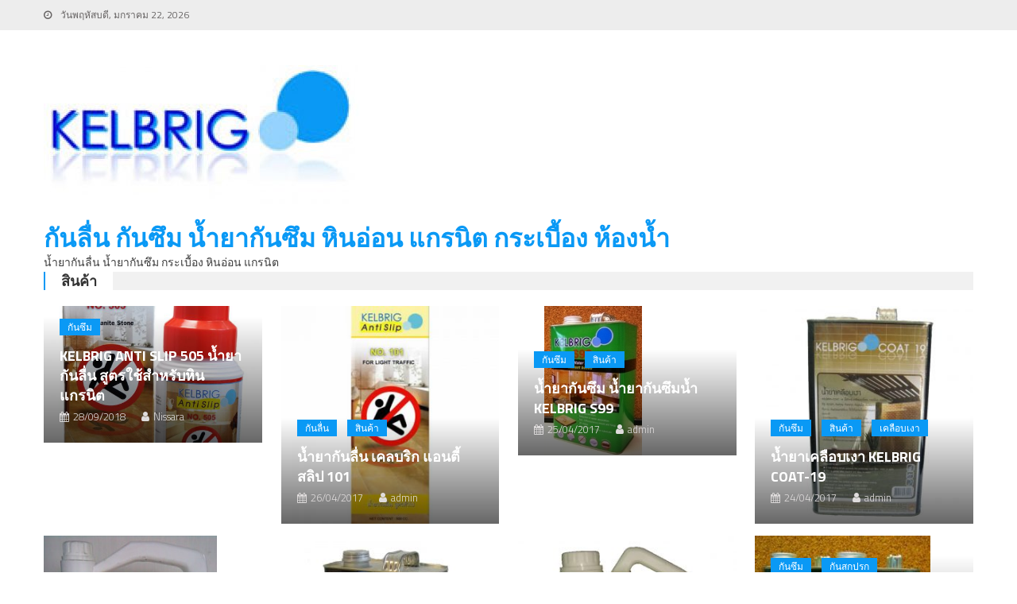

--- FILE ---
content_type: text/html; charset=UTF-8
request_url: https://www.kelbrig.com/tag/%E0%B8%AB%E0%B8%B4%E0%B8%99%E0%B8%97%E0%B8%A3%E0%B8%B2%E0%B8%A2-%E0%B8%84%E0%B8%AD%E0%B8%99%E0%B8%81%E0%B8%A3%E0%B8%B5%E0%B8%95/
body_size: 10288
content:
<!DOCTYPE html>
<html lang="th">
<head>
<meta charset="UTF-8">
<meta name="viewport" content="width=device-width, initial-scale=1">
<link rel="profile" href="http://gmpg.org/xfn/11">
<link rel="pingback" href="https://www.kelbrig.com/xmlrpc.php">

<meta name='robots' content='index, follow, max-image-preview:large, max-snippet:-1, max-video-preview:-1' />

	<!-- This site is optimized with the Yoast SEO plugin v21.8.1 - https://yoast.com/wordpress/plugins/seo/ -->
	<title>หินทราย คอนกรีต Archives - กันลื่น กันซึม น้ำยากันซึม หินอ่อน แกรนิต กระเบื้อง ห้องน้ำ</title>
	<link rel="canonical" href="https://www.kelbrig.com/tag/หินทราย-คอนกรีต/" />
	<meta property="og:locale" content="th_TH" />
	<meta property="og:type" content="article" />
	<meta property="og:title" content="หินทราย คอนกรีต Archives - กันลื่น กันซึม น้ำยากันซึม หินอ่อน แกรนิต กระเบื้อง ห้องน้ำ" />
	<meta property="og:url" content="https://www.kelbrig.com/tag/หินทราย-คอนกรีต/" />
	<meta property="og:site_name" content="กันลื่น กันซึม น้ำยากันซึม หินอ่อน แกรนิต กระเบื้อง ห้องน้ำ" />
	<meta name="twitter:card" content="summary_large_image" />
	<script type="application/ld+json" class="yoast-schema-graph">{"@context":"https://schema.org","@graph":[{"@type":"CollectionPage","@id":"https://www.kelbrig.com/tag/%e0%b8%ab%e0%b8%b4%e0%b8%99%e0%b8%97%e0%b8%a3%e0%b8%b2%e0%b8%a2-%e0%b8%84%e0%b8%ad%e0%b8%99%e0%b8%81%e0%b8%a3%e0%b8%b5%e0%b8%95/","url":"https://www.kelbrig.com/tag/%e0%b8%ab%e0%b8%b4%e0%b8%99%e0%b8%97%e0%b8%a3%e0%b8%b2%e0%b8%a2-%e0%b8%84%e0%b8%ad%e0%b8%99%e0%b8%81%e0%b8%a3%e0%b8%b5%e0%b8%95/","name":"หินทราย คอนกรีต Archives - กันลื่น กันซึม น้ำยากันซึม หินอ่อน แกรนิต กระเบื้อง ห้องน้ำ","isPartOf":{"@id":"https://www.kelbrig.com/#website"},"primaryImageOfPage":{"@id":"https://www.kelbrig.com/tag/%e0%b8%ab%e0%b8%b4%e0%b8%99%e0%b8%97%e0%b8%a3%e0%b8%b2%e0%b8%a2-%e0%b8%84%e0%b8%ad%e0%b8%99%e0%b8%81%e0%b8%a3%e0%b8%b5%e0%b8%95/#primaryimage"},"image":{"@id":"https://www.kelbrig.com/tag/%e0%b8%ab%e0%b8%b4%e0%b8%99%e0%b8%97%e0%b8%a3%e0%b8%b2%e0%b8%a2-%e0%b8%84%e0%b8%ad%e0%b8%99%e0%b8%81%e0%b8%a3%e0%b8%b5%e0%b8%95/#primaryimage"},"thumbnailUrl":"https://www.kelbrig.com/wp-content/uploads/2017/04/กันซึมน้ำ-สำหรับหินมีรูพรุน-kelbrig-w55.jpg","breadcrumb":{"@id":"https://www.kelbrig.com/tag/%e0%b8%ab%e0%b8%b4%e0%b8%99%e0%b8%97%e0%b8%a3%e0%b8%b2%e0%b8%a2-%e0%b8%84%e0%b8%ad%e0%b8%99%e0%b8%81%e0%b8%a3%e0%b8%b5%e0%b8%95/#breadcrumb"},"inLanguage":"th"},{"@type":"ImageObject","inLanguage":"th","@id":"https://www.kelbrig.com/tag/%e0%b8%ab%e0%b8%b4%e0%b8%99%e0%b8%97%e0%b8%a3%e0%b8%b2%e0%b8%a2-%e0%b8%84%e0%b8%ad%e0%b8%99%e0%b8%81%e0%b8%a3%e0%b8%b5%e0%b8%95/#primaryimage","url":"https://www.kelbrig.com/wp-content/uploads/2017/04/กันซึมน้ำ-สำหรับหินมีรูพรุน-kelbrig-w55.jpg","contentUrl":"https://www.kelbrig.com/wp-content/uploads/2017/04/กันซึมน้ำ-สำหรับหินมีรูพรุน-kelbrig-w55.jpg","width":240,"height":320},{"@type":"BreadcrumbList","@id":"https://www.kelbrig.com/tag/%e0%b8%ab%e0%b8%b4%e0%b8%99%e0%b8%97%e0%b8%a3%e0%b8%b2%e0%b8%a2-%e0%b8%84%e0%b8%ad%e0%b8%99%e0%b8%81%e0%b8%a3%e0%b8%b5%e0%b8%95/#breadcrumb","itemListElement":[{"@type":"ListItem","position":1,"name":"Home","item":"https://www.kelbrig.com/"},{"@type":"ListItem","position":2,"name":"หินทราย คอนกรีต"}]},{"@type":"WebSite","@id":"https://www.kelbrig.com/#website","url":"https://www.kelbrig.com/","name":"กันลื่น กันซึม น้ำยากันซึม หินอ่อน แกรนิต กระเบื้อง ห้องน้ำ","description":"น้ำยากันลื่น น้ำยากันซึม กระเบื้อง หินอ่อน แกรนิต","publisher":{"@id":"https://www.kelbrig.com/#organization"},"potentialAction":[{"@type":"SearchAction","target":{"@type":"EntryPoint","urlTemplate":"https://www.kelbrig.com/?s={search_term_string}"},"query-input":"required name=search_term_string"}],"inLanguage":"th"},{"@type":"Organization","@id":"https://www.kelbrig.com/#organization","name":"Kelbrig Co., Ltd.","url":"https://www.kelbrig.com/","logo":{"@type":"ImageObject","inLanguage":"th","@id":"https://www.kelbrig.com/#/schema/logo/image/","url":"https://www.kelbrig.com/wp-content/uploads/2017/04/cropped-logo4-3.jpg","contentUrl":"https://www.kelbrig.com/wp-content/uploads/2017/04/cropped-logo4-3.jpg","width":398,"height":175,"caption":"Kelbrig Co., Ltd."},"image":{"@id":"https://www.kelbrig.com/#/schema/logo/image/"},"sameAs":["https://www.facebook.com/KELBRIGKOT"]}]}</script>
	<!-- / Yoast SEO plugin. -->


<link rel='dns-prefetch' href='//fonts.googleapis.com' />
<link rel="alternate" type="application/rss+xml" title="กันลื่น กันซึม น้ำยากันซึม หินอ่อน แกรนิต กระเบื้อง ห้องน้ำ &raquo; ฟีด" href="https://www.kelbrig.com/feed/" />
<link rel="alternate" type="application/rss+xml" title="กันลื่น กันซึม น้ำยากันซึม หินอ่อน แกรนิต กระเบื้อง ห้องน้ำ &raquo; ฟีดความเห็น" href="https://www.kelbrig.com/comments/feed/" />
<link rel="alternate" type="application/rss+xml" title="กันลื่น กันซึม น้ำยากันซึม หินอ่อน แกรนิต กระเบื้อง ห้องน้ำ &raquo; หินทราย คอนกรีต ฟีดป้ายกำกับ" href="https://www.kelbrig.com/tag/%e0%b8%ab%e0%b8%b4%e0%b8%99%e0%b8%97%e0%b8%a3%e0%b8%b2%e0%b8%a2-%e0%b8%84%e0%b8%ad%e0%b8%99%e0%b8%81%e0%b8%a3%e0%b8%b5%e0%b8%95/feed/" />
<script type="text/javascript">
window._wpemojiSettings = {"baseUrl":"https:\/\/s.w.org\/images\/core\/emoji\/14.0.0\/72x72\/","ext":".png","svgUrl":"https:\/\/s.w.org\/images\/core\/emoji\/14.0.0\/svg\/","svgExt":".svg","source":{"concatemoji":"https:\/\/www.kelbrig.com\/wp-includes\/js\/wp-emoji-release.min.js?ver=6.2.8"}};
/*! This file is auto-generated */
!function(e,a,t){var n,r,o,i=a.createElement("canvas"),p=i.getContext&&i.getContext("2d");function s(e,t){p.clearRect(0,0,i.width,i.height),p.fillText(e,0,0);e=i.toDataURL();return p.clearRect(0,0,i.width,i.height),p.fillText(t,0,0),e===i.toDataURL()}function c(e){var t=a.createElement("script");t.src=e,t.defer=t.type="text/javascript",a.getElementsByTagName("head")[0].appendChild(t)}for(o=Array("flag","emoji"),t.supports={everything:!0,everythingExceptFlag:!0},r=0;r<o.length;r++)t.supports[o[r]]=function(e){if(p&&p.fillText)switch(p.textBaseline="top",p.font="600 32px Arial",e){case"flag":return s("\ud83c\udff3\ufe0f\u200d\u26a7\ufe0f","\ud83c\udff3\ufe0f\u200b\u26a7\ufe0f")?!1:!s("\ud83c\uddfa\ud83c\uddf3","\ud83c\uddfa\u200b\ud83c\uddf3")&&!s("\ud83c\udff4\udb40\udc67\udb40\udc62\udb40\udc65\udb40\udc6e\udb40\udc67\udb40\udc7f","\ud83c\udff4\u200b\udb40\udc67\u200b\udb40\udc62\u200b\udb40\udc65\u200b\udb40\udc6e\u200b\udb40\udc67\u200b\udb40\udc7f");case"emoji":return!s("\ud83e\udef1\ud83c\udffb\u200d\ud83e\udef2\ud83c\udfff","\ud83e\udef1\ud83c\udffb\u200b\ud83e\udef2\ud83c\udfff")}return!1}(o[r]),t.supports.everything=t.supports.everything&&t.supports[o[r]],"flag"!==o[r]&&(t.supports.everythingExceptFlag=t.supports.everythingExceptFlag&&t.supports[o[r]]);t.supports.everythingExceptFlag=t.supports.everythingExceptFlag&&!t.supports.flag,t.DOMReady=!1,t.readyCallback=function(){t.DOMReady=!0},t.supports.everything||(n=function(){t.readyCallback()},a.addEventListener?(a.addEventListener("DOMContentLoaded",n,!1),e.addEventListener("load",n,!1)):(e.attachEvent("onload",n),a.attachEvent("onreadystatechange",function(){"complete"===a.readyState&&t.readyCallback()})),(e=t.source||{}).concatemoji?c(e.concatemoji):e.wpemoji&&e.twemoji&&(c(e.twemoji),c(e.wpemoji)))}(window,document,window._wpemojiSettings);
</script>
<style type="text/css">
img.wp-smiley,
img.emoji {
	display: inline !important;
	border: none !important;
	box-shadow: none !important;
	height: 1em !important;
	width: 1em !important;
	margin: 0 0.07em !important;
	vertical-align: -0.1em !important;
	background: none !important;
	padding: 0 !important;
}
</style>
	<link rel='stylesheet' id='wp-block-library-css' href='https://www.kelbrig.com/wp-includes/css/dist/block-library/style.min.css?ver=6.2.8' type='text/css' media='all' />
<link rel='stylesheet' id='classic-theme-styles-css' href='https://www.kelbrig.com/wp-includes/css/classic-themes.min.css?ver=6.2.8' type='text/css' media='all' />
<style id='global-styles-inline-css' type='text/css'>
body{--wp--preset--color--black: #000000;--wp--preset--color--cyan-bluish-gray: #abb8c3;--wp--preset--color--white: #ffffff;--wp--preset--color--pale-pink: #f78da7;--wp--preset--color--vivid-red: #cf2e2e;--wp--preset--color--luminous-vivid-orange: #ff6900;--wp--preset--color--luminous-vivid-amber: #fcb900;--wp--preset--color--light-green-cyan: #7bdcb5;--wp--preset--color--vivid-green-cyan: #00d084;--wp--preset--color--pale-cyan-blue: #8ed1fc;--wp--preset--color--vivid-cyan-blue: #0693e3;--wp--preset--color--vivid-purple: #9b51e0;--wp--preset--gradient--vivid-cyan-blue-to-vivid-purple: linear-gradient(135deg,rgba(6,147,227,1) 0%,rgb(155,81,224) 100%);--wp--preset--gradient--light-green-cyan-to-vivid-green-cyan: linear-gradient(135deg,rgb(122,220,180) 0%,rgb(0,208,130) 100%);--wp--preset--gradient--luminous-vivid-amber-to-luminous-vivid-orange: linear-gradient(135deg,rgba(252,185,0,1) 0%,rgba(255,105,0,1) 100%);--wp--preset--gradient--luminous-vivid-orange-to-vivid-red: linear-gradient(135deg,rgba(255,105,0,1) 0%,rgb(207,46,46) 100%);--wp--preset--gradient--very-light-gray-to-cyan-bluish-gray: linear-gradient(135deg,rgb(238,238,238) 0%,rgb(169,184,195) 100%);--wp--preset--gradient--cool-to-warm-spectrum: linear-gradient(135deg,rgb(74,234,220) 0%,rgb(151,120,209) 20%,rgb(207,42,186) 40%,rgb(238,44,130) 60%,rgb(251,105,98) 80%,rgb(254,248,76) 100%);--wp--preset--gradient--blush-light-purple: linear-gradient(135deg,rgb(255,206,236) 0%,rgb(152,150,240) 100%);--wp--preset--gradient--blush-bordeaux: linear-gradient(135deg,rgb(254,205,165) 0%,rgb(254,45,45) 50%,rgb(107,0,62) 100%);--wp--preset--gradient--luminous-dusk: linear-gradient(135deg,rgb(255,203,112) 0%,rgb(199,81,192) 50%,rgb(65,88,208) 100%);--wp--preset--gradient--pale-ocean: linear-gradient(135deg,rgb(255,245,203) 0%,rgb(182,227,212) 50%,rgb(51,167,181) 100%);--wp--preset--gradient--electric-grass: linear-gradient(135deg,rgb(202,248,128) 0%,rgb(113,206,126) 100%);--wp--preset--gradient--midnight: linear-gradient(135deg,rgb(2,3,129) 0%,rgb(40,116,252) 100%);--wp--preset--duotone--dark-grayscale: url('#wp-duotone-dark-grayscale');--wp--preset--duotone--grayscale: url('#wp-duotone-grayscale');--wp--preset--duotone--purple-yellow: url('#wp-duotone-purple-yellow');--wp--preset--duotone--blue-red: url('#wp-duotone-blue-red');--wp--preset--duotone--midnight: url('#wp-duotone-midnight');--wp--preset--duotone--magenta-yellow: url('#wp-duotone-magenta-yellow');--wp--preset--duotone--purple-green: url('#wp-duotone-purple-green');--wp--preset--duotone--blue-orange: url('#wp-duotone-blue-orange');--wp--preset--font-size--small: 13px;--wp--preset--font-size--medium: 20px;--wp--preset--font-size--large: 36px;--wp--preset--font-size--x-large: 42px;--wp--preset--spacing--20: 0.44rem;--wp--preset--spacing--30: 0.67rem;--wp--preset--spacing--40: 1rem;--wp--preset--spacing--50: 1.5rem;--wp--preset--spacing--60: 2.25rem;--wp--preset--spacing--70: 3.38rem;--wp--preset--spacing--80: 5.06rem;--wp--preset--shadow--natural: 6px 6px 9px rgba(0, 0, 0, 0.2);--wp--preset--shadow--deep: 12px 12px 50px rgba(0, 0, 0, 0.4);--wp--preset--shadow--sharp: 6px 6px 0px rgba(0, 0, 0, 0.2);--wp--preset--shadow--outlined: 6px 6px 0px -3px rgba(255, 255, 255, 1), 6px 6px rgba(0, 0, 0, 1);--wp--preset--shadow--crisp: 6px 6px 0px rgba(0, 0, 0, 1);}:where(.is-layout-flex){gap: 0.5em;}body .is-layout-flow > .alignleft{float: left;margin-inline-start: 0;margin-inline-end: 2em;}body .is-layout-flow > .alignright{float: right;margin-inline-start: 2em;margin-inline-end: 0;}body .is-layout-flow > .aligncenter{margin-left: auto !important;margin-right: auto !important;}body .is-layout-constrained > .alignleft{float: left;margin-inline-start: 0;margin-inline-end: 2em;}body .is-layout-constrained > .alignright{float: right;margin-inline-start: 2em;margin-inline-end: 0;}body .is-layout-constrained > .aligncenter{margin-left: auto !important;margin-right: auto !important;}body .is-layout-constrained > :where(:not(.alignleft):not(.alignright):not(.alignfull)){max-width: var(--wp--style--global--content-size);margin-left: auto !important;margin-right: auto !important;}body .is-layout-constrained > .alignwide{max-width: var(--wp--style--global--wide-size);}body .is-layout-flex{display: flex;}body .is-layout-flex{flex-wrap: wrap;align-items: center;}body .is-layout-flex > *{margin: 0;}:where(.wp-block-columns.is-layout-flex){gap: 2em;}.has-black-color{color: var(--wp--preset--color--black) !important;}.has-cyan-bluish-gray-color{color: var(--wp--preset--color--cyan-bluish-gray) !important;}.has-white-color{color: var(--wp--preset--color--white) !important;}.has-pale-pink-color{color: var(--wp--preset--color--pale-pink) !important;}.has-vivid-red-color{color: var(--wp--preset--color--vivid-red) !important;}.has-luminous-vivid-orange-color{color: var(--wp--preset--color--luminous-vivid-orange) !important;}.has-luminous-vivid-amber-color{color: var(--wp--preset--color--luminous-vivid-amber) !important;}.has-light-green-cyan-color{color: var(--wp--preset--color--light-green-cyan) !important;}.has-vivid-green-cyan-color{color: var(--wp--preset--color--vivid-green-cyan) !important;}.has-pale-cyan-blue-color{color: var(--wp--preset--color--pale-cyan-blue) !important;}.has-vivid-cyan-blue-color{color: var(--wp--preset--color--vivid-cyan-blue) !important;}.has-vivid-purple-color{color: var(--wp--preset--color--vivid-purple) !important;}.has-black-background-color{background-color: var(--wp--preset--color--black) !important;}.has-cyan-bluish-gray-background-color{background-color: var(--wp--preset--color--cyan-bluish-gray) !important;}.has-white-background-color{background-color: var(--wp--preset--color--white) !important;}.has-pale-pink-background-color{background-color: var(--wp--preset--color--pale-pink) !important;}.has-vivid-red-background-color{background-color: var(--wp--preset--color--vivid-red) !important;}.has-luminous-vivid-orange-background-color{background-color: var(--wp--preset--color--luminous-vivid-orange) !important;}.has-luminous-vivid-amber-background-color{background-color: var(--wp--preset--color--luminous-vivid-amber) !important;}.has-light-green-cyan-background-color{background-color: var(--wp--preset--color--light-green-cyan) !important;}.has-vivid-green-cyan-background-color{background-color: var(--wp--preset--color--vivid-green-cyan) !important;}.has-pale-cyan-blue-background-color{background-color: var(--wp--preset--color--pale-cyan-blue) !important;}.has-vivid-cyan-blue-background-color{background-color: var(--wp--preset--color--vivid-cyan-blue) !important;}.has-vivid-purple-background-color{background-color: var(--wp--preset--color--vivid-purple) !important;}.has-black-border-color{border-color: var(--wp--preset--color--black) !important;}.has-cyan-bluish-gray-border-color{border-color: var(--wp--preset--color--cyan-bluish-gray) !important;}.has-white-border-color{border-color: var(--wp--preset--color--white) !important;}.has-pale-pink-border-color{border-color: var(--wp--preset--color--pale-pink) !important;}.has-vivid-red-border-color{border-color: var(--wp--preset--color--vivid-red) !important;}.has-luminous-vivid-orange-border-color{border-color: var(--wp--preset--color--luminous-vivid-orange) !important;}.has-luminous-vivid-amber-border-color{border-color: var(--wp--preset--color--luminous-vivid-amber) !important;}.has-light-green-cyan-border-color{border-color: var(--wp--preset--color--light-green-cyan) !important;}.has-vivid-green-cyan-border-color{border-color: var(--wp--preset--color--vivid-green-cyan) !important;}.has-pale-cyan-blue-border-color{border-color: var(--wp--preset--color--pale-cyan-blue) !important;}.has-vivid-cyan-blue-border-color{border-color: var(--wp--preset--color--vivid-cyan-blue) !important;}.has-vivid-purple-border-color{border-color: var(--wp--preset--color--vivid-purple) !important;}.has-vivid-cyan-blue-to-vivid-purple-gradient-background{background: var(--wp--preset--gradient--vivid-cyan-blue-to-vivid-purple) !important;}.has-light-green-cyan-to-vivid-green-cyan-gradient-background{background: var(--wp--preset--gradient--light-green-cyan-to-vivid-green-cyan) !important;}.has-luminous-vivid-amber-to-luminous-vivid-orange-gradient-background{background: var(--wp--preset--gradient--luminous-vivid-amber-to-luminous-vivid-orange) !important;}.has-luminous-vivid-orange-to-vivid-red-gradient-background{background: var(--wp--preset--gradient--luminous-vivid-orange-to-vivid-red) !important;}.has-very-light-gray-to-cyan-bluish-gray-gradient-background{background: var(--wp--preset--gradient--very-light-gray-to-cyan-bluish-gray) !important;}.has-cool-to-warm-spectrum-gradient-background{background: var(--wp--preset--gradient--cool-to-warm-spectrum) !important;}.has-blush-light-purple-gradient-background{background: var(--wp--preset--gradient--blush-light-purple) !important;}.has-blush-bordeaux-gradient-background{background: var(--wp--preset--gradient--blush-bordeaux) !important;}.has-luminous-dusk-gradient-background{background: var(--wp--preset--gradient--luminous-dusk) !important;}.has-pale-ocean-gradient-background{background: var(--wp--preset--gradient--pale-ocean) !important;}.has-electric-grass-gradient-background{background: var(--wp--preset--gradient--electric-grass) !important;}.has-midnight-gradient-background{background: var(--wp--preset--gradient--midnight) !important;}.has-small-font-size{font-size: var(--wp--preset--font-size--small) !important;}.has-medium-font-size{font-size: var(--wp--preset--font-size--medium) !important;}.has-large-font-size{font-size: var(--wp--preset--font-size--large) !important;}.has-x-large-font-size{font-size: var(--wp--preset--font-size--x-large) !important;}
.wp-block-navigation a:where(:not(.wp-element-button)){color: inherit;}
:where(.wp-block-columns.is-layout-flex){gap: 2em;}
.wp-block-pullquote{font-size: 1.5em;line-height: 1.6;}
</style>
<link rel='stylesheet' id='font-awesome-css' href='https://www.kelbrig.com/wp-content/themes/editorial/assets/library/font-awesome/css/font-awesome.min.css?ver=4.7.0' type='text/css' media='all' />
<link rel='stylesheet' id='editorial-google-font-css' href='https://fonts.googleapis.com/css?family=Titillium+Web%3A400%2C600%2C700%2C300&#038;subset=latin%2Clatin-ext' type='text/css' media='all' />
<link rel='stylesheet' id='editorial-style-css' href='https://www.kelbrig.com/wp-content/themes/editorial/style.css?ver=1.5.2' type='text/css' media='all' />
<style id='editorial-style-inline-css' type='text/css'>
.category-button.mt-cat-1 a{background:#0a99f5}
.category-button.mt-cat-1 a:hover{background:#0067c3}
.block-header.mt-cat-1{border-left:2px solid #0a99f5}
.rtl .block-header.mt-cat-1{border-left:none;border-right:2px solid #0a99f5}
.archive .page-header.mt-cat-1{border-left:4px solid #0a99f5}
.rtl.archive .page-header.mt-cat-1{border-left:none;border-right:4px solid #0a99f5}
#site-navigation ul li.mt-cat-1{border-bottom-color:#0a99f5}
.category-button.mt-cat-2 a{background:#0a99f5}
.category-button.mt-cat-2 a:hover{background:#0067c3}
.block-header.mt-cat-2{border-left:2px solid #0a99f5}
.rtl .block-header.mt-cat-2{border-left:none;border-right:2px solid #0a99f5}
.archive .page-header.mt-cat-2{border-left:4px solid #0a99f5}
.rtl.archive .page-header.mt-cat-2{border-left:none;border-right:4px solid #0a99f5}
#site-navigation ul li.mt-cat-2{border-bottom-color:#0a99f5}
.category-button.mt-cat-16 a{background:#0a99f5}
.category-button.mt-cat-16 a:hover{background:#0067c3}
.block-header.mt-cat-16{border-left:2px solid #0a99f5}
.rtl .block-header.mt-cat-16{border-left:none;border-right:2px solid #0a99f5}
.archive .page-header.mt-cat-16{border-left:4px solid #0a99f5}
.rtl.archive .page-header.mt-cat-16{border-left:none;border-right:4px solid #0a99f5}
#site-navigation ul li.mt-cat-16{border-bottom-color:#0a99f5}
.category-button.mt-cat-17 a{background:#0a99f5}
.category-button.mt-cat-17 a:hover{background:#0067c3}
.block-header.mt-cat-17{border-left:2px solid #0a99f5}
.rtl .block-header.mt-cat-17{border-left:none;border-right:2px solid #0a99f5}
.archive .page-header.mt-cat-17{border-left:4px solid #0a99f5}
.rtl.archive .page-header.mt-cat-17{border-left:none;border-right:4px solid #0a99f5}
#site-navigation ul li.mt-cat-17{border-bottom-color:#0a99f5}
.category-button.mt-cat-10 a{background:#0a99f5}
.category-button.mt-cat-10 a:hover{background:#0067c3}
.block-header.mt-cat-10{border-left:2px solid #0a99f5}
.rtl .block-header.mt-cat-10{border-left:none;border-right:2px solid #0a99f5}
.archive .page-header.mt-cat-10{border-left:4px solid #0a99f5}
.rtl.archive .page-header.mt-cat-10{border-left:none;border-right:4px solid #0a99f5}
#site-navigation ul li.mt-cat-10{border-bottom-color:#0a99f5}
.category-button.mt-cat-30 a{background:#0a99f5}
.category-button.mt-cat-30 a:hover{background:#0067c3}
.block-header.mt-cat-30{border-left:2px solid #0a99f5}
.rtl .block-header.mt-cat-30{border-left:none;border-right:2px solid #0a99f5}
.archive .page-header.mt-cat-30{border-left:4px solid #0a99f5}
.rtl.archive .page-header.mt-cat-30{border-left:none;border-right:4px solid #0a99f5}
#site-navigation ul li.mt-cat-30{border-bottom-color:#0a99f5}
.category-button.mt-cat-7 a{background:#0a99f5}
.category-button.mt-cat-7 a:hover{background:#0067c3}
.block-header.mt-cat-7{border-left:2px solid #0a99f5}
.rtl .block-header.mt-cat-7{border-left:none;border-right:2px solid #0a99f5}
.archive .page-header.mt-cat-7{border-left:4px solid #0a99f5}
.rtl.archive .page-header.mt-cat-7{border-left:none;border-right:4px solid #0a99f5}
#site-navigation ul li.mt-cat-7{border-bottom-color:#0a99f5}
.navigation .nav-links a,.bttn,button,input[type='button'],input[type='reset'],input[type='submit'],.navigation .nav-links a:hover,.bttn:hover,button,input[type='button']:hover,input[type='reset']:hover,input[type='submit']:hover,.edit-link .post-edit-link ,.reply .comment-reply-link,.home .home-icon a,.home-icon a:hover,.home-icon a:focus,.search-main,.header-search-wrapper .search-form-main .search-submit,.mt-slider-section .bx-controls a:hover,.widget_search .search-submit,.error404 .page-title,.archive.archive-classic .entry-title a:after,#mt-scrollup,.widget_tag_cloud .tagcloud a:hover,.widget.widget_tag_cloud a:hover,.sub-toggle,#site-navigation ul > li:hover > .sub-toggle,#site-navigation ul > li.current-menu-item .sub-toggle,#site-navigation ul > li.current-menu-ancestor .sub-toggle,#masthead #site-navigation ul li a.sub-toggle{background:#0a99f5}
.navigation .nav-links a,.bttn,button,input[type='button'],input[type='reset'],input[type='submit'],.widget_search .search-submit,.widget_tag_cloud .tagcloud a:hover,.widget.widget_tag_cloud a:hover{border-color:#0a99f5}
.comment-list .comment-body ,.header-search-wrapper .search-form-main{border-top-color:#0a99f5}
#site-navigation ul li,.header-search-wrapper .search-form-main:before{border-bottom-color:#0a99f5}
.archive .page-header,.block-header,.widget .widget-title-wrapper,.related-articles-wrapper .widget-title-wrapper{border-left-color:#0a99f5}
a,a:hover,a:focus,a:active,.entry-footer a:hover,.comment-author .fn .url:hover,#cancel-comment-reply-link,#cancel-comment-reply-link:before,.logged-in-as a,.top-menu ul li a:hover,#footer-navigation ul li a:hover,#site-navigation ul li:hover>a,#site-navigation ul li.current-menu-item>a,#site-navigation ul li.current_page_item>a,#site-navigation ul li.current-menu-ancestor>a,#site-navigation ul li.focus>a,.mt-slider-section .slide-title a:hover,.featured-post-wrapper .featured-title a:hover,.editorial_block_grid .post-title a:hover,.slider-meta-wrapper span:hover,.slider-meta-wrapper a:hover,.featured-meta-wrapper span:hover,.featured-meta-wrapper a:hover,.post-meta-wrapper > span:hover,.post-meta-wrapper span > a:hover ,.grid-posts-block .post-title a:hover,.list-posts-block .single-post-wrapper .post-content-wrapper .post-title a:hover,.column-posts-block .single-post-wrapper.secondary-post .post-content-wrapper .post-title a:hover,.widget a:hover,.widget a:hover::before,.widget li:hover::before,.entry-title a:hover,.entry-meta span a:hover,.post-readmore a:hover,.archive-classic .entry-title a:hover,.archive-columns .entry-title a:hover,.related-posts-wrapper .post-title a:hover,.block-header .block-title a:hover,.widget .widget-title a:hover,.related-articles-wrapper .related-title a:hover,.entry-meta span:hover::before{color:#0a99f5}
</style>
<link rel='stylesheet' id='editorial-responsive-css' href='https://www.kelbrig.com/wp-content/themes/editorial/assets/css/editorial-responsive.css?ver=1.5.2' type='text/css' media='all' />
<script type='text/javascript' src='https://www.kelbrig.com/wp-includes/js/jquery/jquery.min.js?ver=3.6.4' id='jquery-core-js'></script>
<script type='text/javascript' src='https://www.kelbrig.com/wp-includes/js/jquery/jquery-migrate.min.js?ver=3.4.0' id='jquery-migrate-js'></script>
<link rel="https://api.w.org/" href="https://www.kelbrig.com/wp-json/" /><link rel="alternate" type="application/json" href="https://www.kelbrig.com/wp-json/wp/v2/tags/8" /><link rel="EditURI" type="application/rsd+xml" title="RSD" href="https://www.kelbrig.com/xmlrpc.php?rsd" />
<link rel="wlwmanifest" type="application/wlwmanifest+xml" href="https://www.kelbrig.com/wp-includes/wlwmanifest.xml" />
<meta name="generator" content="WordPress 6.2.8" />
<link rel="icon" href="https://www.kelbrig.com/wp-content/uploads/2017/05/cropped-kbicon-32x32.png" sizes="32x32" />
<link rel="icon" href="https://www.kelbrig.com/wp-content/uploads/2017/05/cropped-kbicon-192x192.png" sizes="192x192" />
<link rel="apple-touch-icon" href="https://www.kelbrig.com/wp-content/uploads/2017/05/cropped-kbicon-180x180.png" />
<meta name="msapplication-TileImage" content="https://www.kelbrig.com/wp-content/uploads/2017/05/cropped-kbicon-270x270.png" />
</head>

<body class="archive tag tag-8 wp-custom-logo group-blog hfeed fullwidth_layout right-sidebar archive-classic">
<svg xmlns="http://www.w3.org/2000/svg" viewBox="0 0 0 0" width="0" height="0" focusable="false" role="none" style="visibility: hidden; position: absolute; left: -9999px; overflow: hidden;" ><defs><filter id="wp-duotone-dark-grayscale"><feColorMatrix color-interpolation-filters="sRGB" type="matrix" values=" .299 .587 .114 0 0 .299 .587 .114 0 0 .299 .587 .114 0 0 .299 .587 .114 0 0 " /><feComponentTransfer color-interpolation-filters="sRGB" ><feFuncR type="table" tableValues="0 0.49803921568627" /><feFuncG type="table" tableValues="0 0.49803921568627" /><feFuncB type="table" tableValues="0 0.49803921568627" /><feFuncA type="table" tableValues="1 1" /></feComponentTransfer><feComposite in2="SourceGraphic" operator="in" /></filter></defs></svg><svg xmlns="http://www.w3.org/2000/svg" viewBox="0 0 0 0" width="0" height="0" focusable="false" role="none" style="visibility: hidden; position: absolute; left: -9999px; overflow: hidden;" ><defs><filter id="wp-duotone-grayscale"><feColorMatrix color-interpolation-filters="sRGB" type="matrix" values=" .299 .587 .114 0 0 .299 .587 .114 0 0 .299 .587 .114 0 0 .299 .587 .114 0 0 " /><feComponentTransfer color-interpolation-filters="sRGB" ><feFuncR type="table" tableValues="0 1" /><feFuncG type="table" tableValues="0 1" /><feFuncB type="table" tableValues="0 1" /><feFuncA type="table" tableValues="1 1" /></feComponentTransfer><feComposite in2="SourceGraphic" operator="in" /></filter></defs></svg><svg xmlns="http://www.w3.org/2000/svg" viewBox="0 0 0 0" width="0" height="0" focusable="false" role="none" style="visibility: hidden; position: absolute; left: -9999px; overflow: hidden;" ><defs><filter id="wp-duotone-purple-yellow"><feColorMatrix color-interpolation-filters="sRGB" type="matrix" values=" .299 .587 .114 0 0 .299 .587 .114 0 0 .299 .587 .114 0 0 .299 .587 .114 0 0 " /><feComponentTransfer color-interpolation-filters="sRGB" ><feFuncR type="table" tableValues="0.54901960784314 0.98823529411765" /><feFuncG type="table" tableValues="0 1" /><feFuncB type="table" tableValues="0.71764705882353 0.25490196078431" /><feFuncA type="table" tableValues="1 1" /></feComponentTransfer><feComposite in2="SourceGraphic" operator="in" /></filter></defs></svg><svg xmlns="http://www.w3.org/2000/svg" viewBox="0 0 0 0" width="0" height="0" focusable="false" role="none" style="visibility: hidden; position: absolute; left: -9999px; overflow: hidden;" ><defs><filter id="wp-duotone-blue-red"><feColorMatrix color-interpolation-filters="sRGB" type="matrix" values=" .299 .587 .114 0 0 .299 .587 .114 0 0 .299 .587 .114 0 0 .299 .587 .114 0 0 " /><feComponentTransfer color-interpolation-filters="sRGB" ><feFuncR type="table" tableValues="0 1" /><feFuncG type="table" tableValues="0 0.27843137254902" /><feFuncB type="table" tableValues="0.5921568627451 0.27843137254902" /><feFuncA type="table" tableValues="1 1" /></feComponentTransfer><feComposite in2="SourceGraphic" operator="in" /></filter></defs></svg><svg xmlns="http://www.w3.org/2000/svg" viewBox="0 0 0 0" width="0" height="0" focusable="false" role="none" style="visibility: hidden; position: absolute; left: -9999px; overflow: hidden;" ><defs><filter id="wp-duotone-midnight"><feColorMatrix color-interpolation-filters="sRGB" type="matrix" values=" .299 .587 .114 0 0 .299 .587 .114 0 0 .299 .587 .114 0 0 .299 .587 .114 0 0 " /><feComponentTransfer color-interpolation-filters="sRGB" ><feFuncR type="table" tableValues="0 0" /><feFuncG type="table" tableValues="0 0.64705882352941" /><feFuncB type="table" tableValues="0 1" /><feFuncA type="table" tableValues="1 1" /></feComponentTransfer><feComposite in2="SourceGraphic" operator="in" /></filter></defs></svg><svg xmlns="http://www.w3.org/2000/svg" viewBox="0 0 0 0" width="0" height="0" focusable="false" role="none" style="visibility: hidden; position: absolute; left: -9999px; overflow: hidden;" ><defs><filter id="wp-duotone-magenta-yellow"><feColorMatrix color-interpolation-filters="sRGB" type="matrix" values=" .299 .587 .114 0 0 .299 .587 .114 0 0 .299 .587 .114 0 0 .299 .587 .114 0 0 " /><feComponentTransfer color-interpolation-filters="sRGB" ><feFuncR type="table" tableValues="0.78039215686275 1" /><feFuncG type="table" tableValues="0 0.94901960784314" /><feFuncB type="table" tableValues="0.35294117647059 0.47058823529412" /><feFuncA type="table" tableValues="1 1" /></feComponentTransfer><feComposite in2="SourceGraphic" operator="in" /></filter></defs></svg><svg xmlns="http://www.w3.org/2000/svg" viewBox="0 0 0 0" width="0" height="0" focusable="false" role="none" style="visibility: hidden; position: absolute; left: -9999px; overflow: hidden;" ><defs><filter id="wp-duotone-purple-green"><feColorMatrix color-interpolation-filters="sRGB" type="matrix" values=" .299 .587 .114 0 0 .299 .587 .114 0 0 .299 .587 .114 0 0 .299 .587 .114 0 0 " /><feComponentTransfer color-interpolation-filters="sRGB" ><feFuncR type="table" tableValues="0.65098039215686 0.40392156862745" /><feFuncG type="table" tableValues="0 1" /><feFuncB type="table" tableValues="0.44705882352941 0.4" /><feFuncA type="table" tableValues="1 1" /></feComponentTransfer><feComposite in2="SourceGraphic" operator="in" /></filter></defs></svg><svg xmlns="http://www.w3.org/2000/svg" viewBox="0 0 0 0" width="0" height="0" focusable="false" role="none" style="visibility: hidden; position: absolute; left: -9999px; overflow: hidden;" ><defs><filter id="wp-duotone-blue-orange"><feColorMatrix color-interpolation-filters="sRGB" type="matrix" values=" .299 .587 .114 0 0 .299 .587 .114 0 0 .299 .587 .114 0 0 .299 .587 .114 0 0 " /><feComponentTransfer color-interpolation-filters="sRGB" ><feFuncR type="table" tableValues="0.098039215686275 1" /><feFuncG type="table" tableValues="0 0.66274509803922" /><feFuncB type="table" tableValues="0.84705882352941 0.41960784313725" /><feFuncA type="table" tableValues="1 1" /></feComponentTransfer><feComposite in2="SourceGraphic" operator="in" /></filter></defs></svg><svg xmlns="http://www.w3.org/2000/svg" viewBox="0 0 0 0" width="0" height="0" focusable="false" role="none" style="visibility: hidden; position: absolute; left: -9999px; overflow: hidden;" ><defs><filter id="wp-duotone-dark-grayscale"><feColorMatrix color-interpolation-filters="sRGB" type="matrix" values=" .299 .587 .114 0 0 .299 .587 .114 0 0 .299 .587 .114 0 0 .299 .587 .114 0 0 " /><feComponentTransfer color-interpolation-filters="sRGB" ><feFuncR type="table" tableValues="0 0.49803921568627" /><feFuncG type="table" tableValues="0 0.49803921568627" /><feFuncB type="table" tableValues="0 0.49803921568627" /><feFuncA type="table" tableValues="1 1" /></feComponentTransfer><feComposite in2="SourceGraphic" operator="in" /></filter></defs></svg><svg xmlns="http://www.w3.org/2000/svg" viewBox="0 0 0 0" width="0" height="0" focusable="false" role="none" style="visibility: hidden; position: absolute; left: -9999px; overflow: hidden;" ><defs><filter id="wp-duotone-grayscale"><feColorMatrix color-interpolation-filters="sRGB" type="matrix" values=" .299 .587 .114 0 0 .299 .587 .114 0 0 .299 .587 .114 0 0 .299 .587 .114 0 0 " /><feComponentTransfer color-interpolation-filters="sRGB" ><feFuncR type="table" tableValues="0 1" /><feFuncG type="table" tableValues="0 1" /><feFuncB type="table" tableValues="0 1" /><feFuncA type="table" tableValues="1 1" /></feComponentTransfer><feComposite in2="SourceGraphic" operator="in" /></filter></defs></svg><svg xmlns="http://www.w3.org/2000/svg" viewBox="0 0 0 0" width="0" height="0" focusable="false" role="none" style="visibility: hidden; position: absolute; left: -9999px; overflow: hidden;" ><defs><filter id="wp-duotone-purple-yellow"><feColorMatrix color-interpolation-filters="sRGB" type="matrix" values=" .299 .587 .114 0 0 .299 .587 .114 0 0 .299 .587 .114 0 0 .299 .587 .114 0 0 " /><feComponentTransfer color-interpolation-filters="sRGB" ><feFuncR type="table" tableValues="0.54901960784314 0.98823529411765" /><feFuncG type="table" tableValues="0 1" /><feFuncB type="table" tableValues="0.71764705882353 0.25490196078431" /><feFuncA type="table" tableValues="1 1" /></feComponentTransfer><feComposite in2="SourceGraphic" operator="in" /></filter></defs></svg><svg xmlns="http://www.w3.org/2000/svg" viewBox="0 0 0 0" width="0" height="0" focusable="false" role="none" style="visibility: hidden; position: absolute; left: -9999px; overflow: hidden;" ><defs><filter id="wp-duotone-blue-red"><feColorMatrix color-interpolation-filters="sRGB" type="matrix" values=" .299 .587 .114 0 0 .299 .587 .114 0 0 .299 .587 .114 0 0 .299 .587 .114 0 0 " /><feComponentTransfer color-interpolation-filters="sRGB" ><feFuncR type="table" tableValues="0 1" /><feFuncG type="table" tableValues="0 0.27843137254902" /><feFuncB type="table" tableValues="0.5921568627451 0.27843137254902" /><feFuncA type="table" tableValues="1 1" /></feComponentTransfer><feComposite in2="SourceGraphic" operator="in" /></filter></defs></svg><svg xmlns="http://www.w3.org/2000/svg" viewBox="0 0 0 0" width="0" height="0" focusable="false" role="none" style="visibility: hidden; position: absolute; left: -9999px; overflow: hidden;" ><defs><filter id="wp-duotone-midnight"><feColorMatrix color-interpolation-filters="sRGB" type="matrix" values=" .299 .587 .114 0 0 .299 .587 .114 0 0 .299 .587 .114 0 0 .299 .587 .114 0 0 " /><feComponentTransfer color-interpolation-filters="sRGB" ><feFuncR type="table" tableValues="0 0" /><feFuncG type="table" tableValues="0 0.64705882352941" /><feFuncB type="table" tableValues="0 1" /><feFuncA type="table" tableValues="1 1" /></feComponentTransfer><feComposite in2="SourceGraphic" operator="in" /></filter></defs></svg><svg xmlns="http://www.w3.org/2000/svg" viewBox="0 0 0 0" width="0" height="0" focusable="false" role="none" style="visibility: hidden; position: absolute; left: -9999px; overflow: hidden;" ><defs><filter id="wp-duotone-magenta-yellow"><feColorMatrix color-interpolation-filters="sRGB" type="matrix" values=" .299 .587 .114 0 0 .299 .587 .114 0 0 .299 .587 .114 0 0 .299 .587 .114 0 0 " /><feComponentTransfer color-interpolation-filters="sRGB" ><feFuncR type="table" tableValues="0.78039215686275 1" /><feFuncG type="table" tableValues="0 0.94901960784314" /><feFuncB type="table" tableValues="0.35294117647059 0.47058823529412" /><feFuncA type="table" tableValues="1 1" /></feComponentTransfer><feComposite in2="SourceGraphic" operator="in" /></filter></defs></svg><svg xmlns="http://www.w3.org/2000/svg" viewBox="0 0 0 0" width="0" height="0" focusable="false" role="none" style="visibility: hidden; position: absolute; left: -9999px; overflow: hidden;" ><defs><filter id="wp-duotone-purple-green"><feColorMatrix color-interpolation-filters="sRGB" type="matrix" values=" .299 .587 .114 0 0 .299 .587 .114 0 0 .299 .587 .114 0 0 .299 .587 .114 0 0 " /><feComponentTransfer color-interpolation-filters="sRGB" ><feFuncR type="table" tableValues="0.65098039215686 0.40392156862745" /><feFuncG type="table" tableValues="0 1" /><feFuncB type="table" tableValues="0.44705882352941 0.4" /><feFuncA type="table" tableValues="1 1" /></feComponentTransfer><feComposite in2="SourceGraphic" operator="in" /></filter></defs></svg><svg xmlns="http://www.w3.org/2000/svg" viewBox="0 0 0 0" width="0" height="0" focusable="false" role="none" style="visibility: hidden; position: absolute; left: -9999px; overflow: hidden;" ><defs><filter id="wp-duotone-blue-orange"><feColorMatrix color-interpolation-filters="sRGB" type="matrix" values=" .299 .587 .114 0 0 .299 .587 .114 0 0 .299 .587 .114 0 0 .299 .587 .114 0 0 " /><feComponentTransfer color-interpolation-filters="sRGB" ><feFuncR type="table" tableValues="0.098039215686275 1" /><feFuncG type="table" tableValues="0 0.66274509803922" /><feFuncB type="table" tableValues="0.84705882352941 0.41960784313725" /><feFuncA type="table" tableValues="1 1" /></feComponentTransfer><feComposite in2="SourceGraphic" operator="in" /></filter></defs></svg><div id="page" class="site">
	<a class="skip-link screen-reader-text" href="#content">Skip to content</a>
	
	<header id="masthead" class="site-header" role="banner">
		
		<div class="top-header-section">
			<div class="mt-container">
				<div class="top-left-header">
								<div class="date-section">
				วันพฤหัสบดี, มกราคม 22, 2026			</div>
					<nav id="top-header-navigation" class="top-navigation" role="navigation">
											</nav>
				</div>
							<div class="top-social-wrapper">
							</div><!-- .top-social-wrapper -->
			</div> <!-- mt-container end -->
		</div><!-- .top-header-section -->

		<div class="logo-ads-wrapper clearfix">
			<div class="mt-container">
				<div class="site-branding">
					<a href="https://www.kelbrig.com/" class="custom-logo-link" rel="home"><img width="398" height="175" src="https://www.kelbrig.com/wp-content/uploads/2017/04/cropped-logo4-3.jpg" class="custom-logo" alt="กันลื่น กันซึม น้ำยากันซึม หินอ่อน แกรนิต กระเบื้อง ห้องน้ำ" decoding="async" srcset="https://www.kelbrig.com/wp-content/uploads/2017/04/cropped-logo4-3.jpg 398w, https://www.kelbrig.com/wp-content/uploads/2017/04/cropped-logo4-3-300x132.jpg 300w" sizes="(max-width: 398px) 100vw, 398px" /></a>											<div class="site-title-wrapper">
															<p class="site-title"><a href="https://www.kelbrig.com/" rel="home">กันลื่น กันซึม น้ำยากันซึม หินอ่อน แกรนิต กระเบื้อง ห้องน้ำ</a></p>
															<p class="site-description">น้ำยากันลื่น น้ำยากันซึม กระเบื้อง หินอ่อน แกรนิต</p>
													</div><!-- .site-title-wrapper -->
									</div><!-- .site-branding -->
				<div class="header-ads-wrapper">
					<section id="editorial_block_grid-5" class="widget editorial_block_grid">        <div class="block-grid-wrapper clearfix column-4-layout">
            
            		<div class="block-header mt-cat-30">
			<h3 class="block-title">
										<a href="https://www.kelbrig.com/category/product/">สินค้า</a>
							</h3>
		</div>
            
            <div class="block-posts-wrapper">
                                            <div class="single-post-wrapper">
                                <a href="https://www.kelbrig.com/kelbrig-anti-slip-505-%e0%b8%99%e0%b9%89%e0%b8%b3%e0%b8%a2%e0%b8%b2%e0%b8%81%e0%b8%b1%e0%b8%99%e0%b8%a5%e0%b8%b7%e0%b9%88%e0%b8%99-%e0%b8%aa%e0%b8%b9%e0%b8%95%e0%b8%a3%e0%b9%83%e0%b8%8a%e0%b9%89/" title="KELBRIG Anti Slip 505 น้ำยากันลื่น สูตรใช้สำหรับหินแกรนิต">
                                    <figure><img width="464" height="290" src="https://www.kelbrig.com/wp-content/uploads/2018/09/AntiSlip505-464x290.jpg" class="attachment-editorial-block-medium size-editorial-block-medium wp-post-image" alt="" decoding="async" loading="lazy" /></figure>
                                </a>
                                <div class="post-content-wrapper">
                                    		<div class="post-cat-list">
							<span class="category-button mt-cat-1"><a href="https://www.kelbrig.com/category/product/%e0%b8%81%e0%b8%b1%e0%b8%99%e0%b8%8b%e0%b8%b6%e0%b8%a1/">กันซึม</a></span>
					</div>
                                    <h3 class="post-title"><a href="https://www.kelbrig.com/kelbrig-anti-slip-505-%e0%b8%99%e0%b9%89%e0%b8%b3%e0%b8%a2%e0%b8%b2%e0%b8%81%e0%b8%b1%e0%b8%99%e0%b8%a5%e0%b8%b7%e0%b9%88%e0%b8%99-%e0%b8%aa%e0%b8%b9%e0%b8%95%e0%b8%a3%e0%b9%83%e0%b8%8a%e0%b9%89/">KELBRIG Anti Slip 505 น้ำยากันลื่น สูตรใช้สำหรับหินแกรนิต</a></h3>
                                    <div class="post-meta-wrapper">
                                        <span class="posted-on"><a href="https://www.kelbrig.com/kelbrig-anti-slip-505-%e0%b8%99%e0%b9%89%e0%b8%b3%e0%b8%a2%e0%b8%b2%e0%b8%81%e0%b8%b1%e0%b8%99%e0%b8%a5%e0%b8%b7%e0%b9%88%e0%b8%99-%e0%b8%aa%e0%b8%b9%e0%b8%95%e0%b8%a3%e0%b9%83%e0%b8%8a%e0%b9%89/" rel="bookmark"><time class="entry-date published" datetime="2018-09-28T08:40:23+07:00">28/09/2018</time><time class="updated" datetime="2023-08-11T16:47:33+07:00">11/08/2023</time></a></span><span class="byline"><span class="author vcard"><a class="url fn n" href="https://www.kelbrig.com/author/kelbrigadmin/">Nissara</a></span></span>                                    </div>
                                </div><!-- .post-meta-wrapper -->
                            </div><!-- .single-post-wrapper -->
                                            <div class="single-post-wrapper">
                                <a href="https://www.kelbrig.com/%e0%b8%99%e0%b9%89%e0%b8%b3%e0%b8%a2%e0%b8%b2%e0%b8%81%e0%b8%b1%e0%b8%99%e0%b8%a5%e0%b8%b7%e0%b9%88%e0%b8%99-101/" title="น้ำยากันลื่น เคลบริก แอนตี้สลิป 101">
                                    <figure><img width="290" height="290" src="https://www.kelbrig.com/wp-content/uploads/2017/04/anti-slip-101.jpg" class="attachment-editorial-block-medium size-editorial-block-medium wp-post-image" alt="" decoding="async" loading="lazy" srcset="https://www.kelbrig.com/wp-content/uploads/2017/04/anti-slip-101.jpg 420w, https://www.kelbrig.com/wp-content/uploads/2017/04/anti-slip-101-150x150.jpg 150w, https://www.kelbrig.com/wp-content/uploads/2017/04/anti-slip-101-300x300.jpg 300w, https://www.kelbrig.com/wp-content/uploads/2017/04/anti-slip-101-100x100.jpg 100w" sizes="(max-width: 290px) 100vw, 290px" /></figure>
                                </a>
                                <div class="post-content-wrapper">
                                    		<div class="post-cat-list">
							<span class="category-button mt-cat-2"><a href="https://www.kelbrig.com/category/product/%e0%b8%81%e0%b8%b1%e0%b8%99%e0%b8%a5%e0%b8%b7%e0%b9%88%e0%b8%99/">กันลื่น</a></span>
							<span class="category-button mt-cat-30"><a href="https://www.kelbrig.com/category/product/">สินค้า</a></span>
					</div>
                                    <h3 class="post-title"><a href="https://www.kelbrig.com/%e0%b8%99%e0%b9%89%e0%b8%b3%e0%b8%a2%e0%b8%b2%e0%b8%81%e0%b8%b1%e0%b8%99%e0%b8%a5%e0%b8%b7%e0%b9%88%e0%b8%99-101/">น้ำยากันลื่น เคลบริก แอนตี้สลิป 101</a></h3>
                                    <div class="post-meta-wrapper">
                                        <span class="posted-on"><a href="https://www.kelbrig.com/%e0%b8%99%e0%b9%89%e0%b8%b3%e0%b8%a2%e0%b8%b2%e0%b8%81%e0%b8%b1%e0%b8%99%e0%b8%a5%e0%b8%b7%e0%b9%88%e0%b8%99-101/" rel="bookmark"><time class="entry-date published" datetime="2017-04-26T01:06:33+07:00">26/04/2017</time><time class="updated" datetime="2023-08-11T16:47:34+07:00">11/08/2023</time></a></span><span class="byline"><span class="author vcard"><a class="url fn n" href="https://www.kelbrig.com/author/admin/">admin</a></span></span>                                    </div>
                                </div><!-- .post-meta-wrapper -->
                            </div><!-- .single-post-wrapper -->
                                            <div class="single-post-wrapper">
                                <a href="https://www.kelbrig.com/%e0%b8%99%e0%b9%89%e0%b8%b3%e0%b8%a2%e0%b8%b2%e0%b8%81%e0%b8%b1%e0%b8%99%e0%b8%8b%e0%b8%b6%e0%b8%a1-kelbrig-s99/" title="น้ำยากันซึม น้ำยากันซึมน้ำ KELBRIG S99">
                                    <figure><img width="188" height="188" src="https://www.kelbrig.com/wp-content/uploads/2017/04/kelbrig-s99-water-repellent-กันซึม.jpg" class="attachment-editorial-block-medium size-editorial-block-medium wp-post-image" alt="" decoding="async" loading="lazy" srcset="https://www.kelbrig.com/wp-content/uploads/2017/04/kelbrig-s99-water-repellent-กันซึม.jpg 188w, https://www.kelbrig.com/wp-content/uploads/2017/04/kelbrig-s99-water-repellent-กันซึม-150x150.jpg 150w, https://www.kelbrig.com/wp-content/uploads/2017/04/kelbrig-s99-water-repellent-กันซึม-100x100.jpg 100w" sizes="(max-width: 188px) 100vw, 188px" /></figure>
                                </a>
                                <div class="post-content-wrapper">
                                    		<div class="post-cat-list">
							<span class="category-button mt-cat-1"><a href="https://www.kelbrig.com/category/product/%e0%b8%81%e0%b8%b1%e0%b8%99%e0%b8%8b%e0%b8%b6%e0%b8%a1/">กันซึม</a></span>
							<span class="category-button mt-cat-30"><a href="https://www.kelbrig.com/category/product/">สินค้า</a></span>
					</div>
                                    <h3 class="post-title"><a href="https://www.kelbrig.com/%e0%b8%99%e0%b9%89%e0%b8%b3%e0%b8%a2%e0%b8%b2%e0%b8%81%e0%b8%b1%e0%b8%99%e0%b8%8b%e0%b8%b6%e0%b8%a1-kelbrig-s99/">น้ำยากันซึม น้ำยากันซึมน้ำ KELBRIG S99</a></h3>
                                    <div class="post-meta-wrapper">
                                        <span class="posted-on"><a href="https://www.kelbrig.com/%e0%b8%99%e0%b9%89%e0%b8%b3%e0%b8%a2%e0%b8%b2%e0%b8%81%e0%b8%b1%e0%b8%99%e0%b8%8b%e0%b8%b6%e0%b8%a1-kelbrig-s99/" rel="bookmark"><time class="entry-date published" datetime="2017-04-25T01:13:47+07:00">25/04/2017</time><time class="updated" datetime="2023-05-10T06:23:29+07:00">10/05/2023</time></a></span><span class="byline"><span class="author vcard"><a class="url fn n" href="https://www.kelbrig.com/author/admin/">admin</a></span></span>                                    </div>
                                </div><!-- .post-meta-wrapper -->
                            </div><!-- .single-post-wrapper -->
                                            <div class="single-post-wrapper">
                                <a href="https://www.kelbrig.com/%e0%b8%99%e0%b9%89%e0%b8%b3%e0%b8%a2%e0%b8%b2%e0%b9%80%e0%b8%84%e0%b8%a5%e0%b8%b7%e0%b8%ad%e0%b8%9a%e0%b9%80%e0%b8%87%e0%b8%b2-kelbrig-coat-19/" title="น้ำยาเคลือบเงา KELBRIG COAT-19">
                                    <figure><img width="290" height="290" src="https://www.kelbrig.com/wp-content/uploads/2017/04/kelbrig-coat19-เคลือบเงา.jpg" class="attachment-editorial-block-medium size-editorial-block-medium wp-post-image" alt="" decoding="async" loading="lazy" srcset="https://www.kelbrig.com/wp-content/uploads/2017/04/kelbrig-coat19-เคลือบเงา.jpg 922w, https://www.kelbrig.com/wp-content/uploads/2017/04/kelbrig-coat19-เคลือบเงา-150x150.jpg 150w, https://www.kelbrig.com/wp-content/uploads/2017/04/kelbrig-coat19-เคลือบเงา-300x300.jpg 300w, https://www.kelbrig.com/wp-content/uploads/2017/04/kelbrig-coat19-เคลือบเงา-768x768.jpg 768w, https://www.kelbrig.com/wp-content/uploads/2017/04/kelbrig-coat19-เคลือบเงา-100x100.jpg 100w" sizes="(max-width: 290px) 100vw, 290px" /></figure>
                                </a>
                                <div class="post-content-wrapper">
                                    		<div class="post-cat-list">
							<span class="category-button mt-cat-1"><a href="https://www.kelbrig.com/category/product/%e0%b8%81%e0%b8%b1%e0%b8%99%e0%b8%8b%e0%b8%b6%e0%b8%a1/">กันซึม</a></span>
							<span class="category-button mt-cat-30"><a href="https://www.kelbrig.com/category/product/">สินค้า</a></span>
							<span class="category-button mt-cat-7"><a href="https://www.kelbrig.com/category/product/%e0%b9%80%e0%b8%84%e0%b8%a5%e0%b8%b7%e0%b8%ad%e0%b8%9a%e0%b9%80%e0%b8%87%e0%b8%b2/">เคลือบเงา</a></span>
					</div>
                                    <h3 class="post-title"><a href="https://www.kelbrig.com/%e0%b8%99%e0%b9%89%e0%b8%b3%e0%b8%a2%e0%b8%b2%e0%b9%80%e0%b8%84%e0%b8%a5%e0%b8%b7%e0%b8%ad%e0%b8%9a%e0%b9%80%e0%b8%87%e0%b8%b2-kelbrig-coat-19/">น้ำยาเคลือบเงา KELBRIG COAT-19</a></h3>
                                    <div class="post-meta-wrapper">
                                        <span class="posted-on"><a href="https://www.kelbrig.com/%e0%b8%99%e0%b9%89%e0%b8%b3%e0%b8%a2%e0%b8%b2%e0%b9%80%e0%b8%84%e0%b8%a5%e0%b8%b7%e0%b8%ad%e0%b8%9a%e0%b9%80%e0%b8%87%e0%b8%b2-kelbrig-coat-19/" rel="bookmark"><time class="entry-date published" datetime="2017-04-24T08:20:16+07:00">24/04/2017</time><time class="updated" datetime="2023-05-10T06:23:30+07:00">10/05/2023</time></a></span><span class="byline"><span class="author vcard"><a class="url fn n" href="https://www.kelbrig.com/author/admin/">admin</a></span></span>                                    </div>
                                </div><!-- .post-meta-wrapper -->
                            </div><!-- .single-post-wrapper -->
                                            <div class="single-post-wrapper">
                                <a href="https://www.kelbrig.com/%e0%b8%99%e0%b9%89%e0%b8%b3%e0%b8%a2%e0%b8%b2%e0%b8%81%e0%b8%b1%e0%b8%99%e0%b8%8b%e0%b8%b6%e0%b8%a1%e0%b8%99%e0%b9%89%e0%b8%b3-kelbrig-w55/" title="น้ำยากันซึมน้ำ KELBRIG W55">
                                    <figure><img width="218" height="290" src="https://www.kelbrig.com/wp-content/uploads/2017/04/กันซึมน้ำ-สำหรับหินมีรูพรุน-kelbrig-w55.jpg" class="attachment-editorial-block-medium size-editorial-block-medium wp-post-image" alt="" decoding="async" loading="lazy" srcset="https://www.kelbrig.com/wp-content/uploads/2017/04/กันซึมน้ำ-สำหรับหินมีรูพรุน-kelbrig-w55.jpg 240w, https://www.kelbrig.com/wp-content/uploads/2017/04/กันซึมน้ำ-สำหรับหินมีรูพรุน-kelbrig-w55-225x300.jpg 225w" sizes="(max-width: 218px) 100vw, 218px" /></figure>
                                </a>
                                <div class="post-content-wrapper">
                                    		<div class="post-cat-list">
							<span class="category-button mt-cat-1"><a href="https://www.kelbrig.com/category/product/%e0%b8%81%e0%b8%b1%e0%b8%99%e0%b8%8b%e0%b8%b6%e0%b8%a1/">กันซึม</a></span>
							<span class="category-button mt-cat-30"><a href="https://www.kelbrig.com/category/product/">สินค้า</a></span>
					</div>
                                    <h3 class="post-title"><a href="https://www.kelbrig.com/%e0%b8%99%e0%b9%89%e0%b8%b3%e0%b8%a2%e0%b8%b2%e0%b8%81%e0%b8%b1%e0%b8%99%e0%b8%8b%e0%b8%b6%e0%b8%a1%e0%b8%99%e0%b9%89%e0%b8%b3-kelbrig-w55/">น้ำยากันซึมน้ำ KELBRIG W55</a></h3>
                                    <div class="post-meta-wrapper">
                                        <span class="posted-on"><a href="https://www.kelbrig.com/%e0%b8%99%e0%b9%89%e0%b8%b3%e0%b8%a2%e0%b8%b2%e0%b8%81%e0%b8%b1%e0%b8%99%e0%b8%8b%e0%b8%b6%e0%b8%a1%e0%b8%99%e0%b9%89%e0%b8%b3-kelbrig-w55/" rel="bookmark"><time class="entry-date published" datetime="2017-04-23T08:55:59+07:00">23/04/2017</time><time class="updated" datetime="2023-05-10T06:23:31+07:00">10/05/2023</time></a></span><span class="byline"><span class="author vcard"><a class="url fn n" href="https://www.kelbrig.com/author/admin/">admin</a></span></span>                                    </div>
                                </div><!-- .post-meta-wrapper -->
                            </div><!-- .single-post-wrapper -->
                                            <div class="single-post-wrapper">
                                <a href="https://www.kelbrig.com/kelbrig-s88-%e0%b8%81%e0%b8%b1%e0%b8%99%e0%b8%8b%e0%b8%b6%e0%b8%a1%e0%b8%99%e0%b9%89%e0%b8%b3/" title="กันซึมน้ำ KELBRIG S88">
                                    <figure><img width="290" height="290" src="https://www.kelbrig.com/wp-content/uploads/2017/04/กันซึมน้ำ-kelbrig-s88.jpg" class="attachment-editorial-block-medium size-editorial-block-medium wp-post-image" alt="" decoding="async" loading="lazy" srcset="https://www.kelbrig.com/wp-content/uploads/2017/04/กันซึมน้ำ-kelbrig-s88.jpg 800w, https://www.kelbrig.com/wp-content/uploads/2017/04/กันซึมน้ำ-kelbrig-s88-150x150.jpg 150w, https://www.kelbrig.com/wp-content/uploads/2017/04/กันซึมน้ำ-kelbrig-s88-300x300.jpg 300w, https://www.kelbrig.com/wp-content/uploads/2017/04/กันซึมน้ำ-kelbrig-s88-768x768.jpg 768w, https://www.kelbrig.com/wp-content/uploads/2017/04/กันซึมน้ำ-kelbrig-s88-100x100.jpg 100w" sizes="(max-width: 290px) 100vw, 290px" /></figure>
                                </a>
                                <div class="post-content-wrapper">
                                    		<div class="post-cat-list">
							<span class="category-button mt-cat-1"><a href="https://www.kelbrig.com/category/product/%e0%b8%81%e0%b8%b1%e0%b8%99%e0%b8%8b%e0%b8%b6%e0%b8%a1/">กันซึม</a></span>
							<span class="category-button mt-cat-30"><a href="https://www.kelbrig.com/category/product/">สินค้า</a></span>
					</div>
                                    <h3 class="post-title"><a href="https://www.kelbrig.com/kelbrig-s88-%e0%b8%81%e0%b8%b1%e0%b8%99%e0%b8%8b%e0%b8%b6%e0%b8%a1%e0%b8%99%e0%b9%89%e0%b8%b3/">กันซึมน้ำ KELBRIG S88</a></h3>
                                    <div class="post-meta-wrapper">
                                        <span class="posted-on"><a href="https://www.kelbrig.com/kelbrig-s88-%e0%b8%81%e0%b8%b1%e0%b8%99%e0%b8%8b%e0%b8%b6%e0%b8%a1%e0%b8%99%e0%b9%89%e0%b8%b3/" rel="bookmark"><time class="entry-date published" datetime="2017-04-23T08:53:19+07:00">23/04/2017</time><time class="updated" datetime="2023-05-10T06:23:31+07:00">10/05/2023</time></a></span><span class="byline"><span class="author vcard"><a class="url fn n" href="https://www.kelbrig.com/author/admin/">admin</a></span></span>                                    </div>
                                </div><!-- .post-meta-wrapper -->
                            </div><!-- .single-post-wrapper -->
                                            <div class="single-post-wrapper">
                                <a href="https://www.kelbrig.com/%e0%b8%99%e0%b9%89%e0%b8%b3%e0%b8%a2%e0%b8%b2%e0%b8%9b%e0%b8%a3%e0%b8%b0%e0%b8%aa%e0%b8%b2%e0%b8%99%e0%b8%84%e0%b8%ad%e0%b8%99%e0%b8%81%e0%b8%a3%e0%b8%b5%e0%b8%95-kelbrig-bond/" title="น้ำยาประสานคอนกรีต KELBRIG BOND">
                                    <figure><img width="290" height="290" src="https://www.kelbrig.com/wp-content/uploads/2017/04/ประสานคอนกรีต-bond-1.jpg" class="attachment-editorial-block-medium size-editorial-block-medium wp-post-image" alt="" decoding="async" loading="lazy" srcset="https://www.kelbrig.com/wp-content/uploads/2017/04/ประสานคอนกรีต-bond-1.jpg 702w, https://www.kelbrig.com/wp-content/uploads/2017/04/ประสานคอนกรีต-bond-1-150x150.jpg 150w, https://www.kelbrig.com/wp-content/uploads/2017/04/ประสานคอนกรีต-bond-1-300x300.jpg 300w, https://www.kelbrig.com/wp-content/uploads/2017/04/ประสานคอนกรีต-bond-1-100x100.jpg 100w" sizes="(max-width: 290px) 100vw, 290px" /></figure>
                                </a>
                                <div class="post-content-wrapper">
                                    		<div class="post-cat-list">
							<span class="category-button mt-cat-1"><a href="https://www.kelbrig.com/category/product/%e0%b8%81%e0%b8%b1%e0%b8%99%e0%b8%8b%e0%b8%b6%e0%b8%a1/">กันซึม</a></span>
							<span class="category-button mt-cat-10"><a href="https://www.kelbrig.com/category/product/%e0%b8%9b%e0%b8%a3%e0%b8%b0%e0%b8%aa%e0%b8%b2%e0%b8%99%e0%b8%84%e0%b8%ad%e0%b8%99%e0%b8%81%e0%b8%a3%e0%b8%b5%e0%b8%95/">ประสานคอนกรีต</a></span>
							<span class="category-button mt-cat-30"><a href="https://www.kelbrig.com/category/product/">สินค้า</a></span>
					</div>
                                    <h3 class="post-title"><a href="https://www.kelbrig.com/%e0%b8%99%e0%b9%89%e0%b8%b3%e0%b8%a2%e0%b8%b2%e0%b8%9b%e0%b8%a3%e0%b8%b0%e0%b8%aa%e0%b8%b2%e0%b8%99%e0%b8%84%e0%b8%ad%e0%b8%99%e0%b8%81%e0%b8%a3%e0%b8%b5%e0%b8%95-kelbrig-bond/">น้ำยาประสานคอนกรีต KELBRIG BOND</a></h3>
                                    <div class="post-meta-wrapper">
                                        <span class="posted-on"><a href="https://www.kelbrig.com/%e0%b8%99%e0%b9%89%e0%b8%b3%e0%b8%a2%e0%b8%b2%e0%b8%9b%e0%b8%a3%e0%b8%b0%e0%b8%aa%e0%b8%b2%e0%b8%99%e0%b8%84%e0%b8%ad%e0%b8%99%e0%b8%81%e0%b8%a3%e0%b8%b5%e0%b8%95-kelbrig-bond/" rel="bookmark"><time class="entry-date published" datetime="2017-04-22T09:03:28+07:00">22/04/2017</time><time class="updated" datetime="2023-05-10T06:23:32+07:00">10/05/2023</time></a></span><span class="byline"><span class="author vcard"><a class="url fn n" href="https://www.kelbrig.com/author/admin/">admin</a></span></span>                                    </div>
                                </div><!-- .post-meta-wrapper -->
                            </div><!-- .single-post-wrapper -->
                                            <div class="single-post-wrapper">
                                <a href="https://www.kelbrig.com/%e0%b8%81%e0%b8%b1%e0%b8%99%e0%b8%8b%e0%b8%b6%e0%b8%a1%e0%b8%99%e0%b9%89%e0%b8%b3%e0%b8%a1%e0%b8%b1%e0%b8%99-%e0%b8%8a%e0%b8%b2%e0%b8%81%e0%b8%b2%e0%b9%81%e0%b8%9f-%e0%b8%8b%e0%b8%ad%e0%b8%aa/" title="น้ำยากันซึมน้ำ น้ำมัน ชา กาแฟ ซอส KELBRIG OIL">
                                    <figure><img width="221" height="185" src="https://www.kelbrig.com/wp-content/uploads/2017/04/กันซึมน้ำ-น้ำมัน-ชา-กาแฟ-ซอส-ครัว.jpg" class="attachment-editorial-block-medium size-editorial-block-medium wp-post-image" alt="" decoding="async" loading="lazy" /></figure>
                                </a>
                                <div class="post-content-wrapper">
                                    		<div class="post-cat-list">
							<span class="category-button mt-cat-1"><a href="https://www.kelbrig.com/category/product/%e0%b8%81%e0%b8%b1%e0%b8%99%e0%b8%8b%e0%b8%b6%e0%b8%a1/">กันซึม</a></span>
							<span class="category-button mt-cat-16"><a href="https://www.kelbrig.com/category/product/%e0%b8%81%e0%b8%b1%e0%b8%99%e0%b8%aa%e0%b8%81%e0%b8%9b%e0%b8%a3%e0%b8%81/">กันสกปรก</a></span>
							<span class="category-button mt-cat-17"><a href="https://www.kelbrig.com/category/product/%e0%b8%97%e0%b8%b3%e0%b8%84%e0%b8%a7%e0%b8%b2%e0%b8%a1%e0%b8%aa%e0%b8%b0%e0%b8%ad%e0%b8%b2%e0%b8%94%e0%b8%87%e0%b9%88%e0%b8%b2%e0%b8%a2/">ทำความสะอาดง่าย</a></span>
							<span class="category-button mt-cat-30"><a href="https://www.kelbrig.com/category/product/">สินค้า</a></span>
					</div>
                                    <h3 class="post-title"><a href="https://www.kelbrig.com/%e0%b8%81%e0%b8%b1%e0%b8%99%e0%b8%8b%e0%b8%b6%e0%b8%a1%e0%b8%99%e0%b9%89%e0%b8%b3%e0%b8%a1%e0%b8%b1%e0%b8%99-%e0%b8%8a%e0%b8%b2%e0%b8%81%e0%b8%b2%e0%b9%81%e0%b8%9f-%e0%b8%8b%e0%b8%ad%e0%b8%aa/">น้ำยากันซึมน้ำ น้ำมัน ชา กาแฟ ซอส KELBRIG OIL</a></h3>
                                    <div class="post-meta-wrapper">
                                        <span class="posted-on"><a href="https://www.kelbrig.com/%e0%b8%81%e0%b8%b1%e0%b8%99%e0%b8%8b%e0%b8%b6%e0%b8%a1%e0%b8%99%e0%b9%89%e0%b8%b3%e0%b8%a1%e0%b8%b1%e0%b8%99-%e0%b8%8a%e0%b8%b2%e0%b8%81%e0%b8%b2%e0%b9%81%e0%b8%9f-%e0%b8%8b%e0%b8%ad%e0%b8%aa/" rel="bookmark"><time class="entry-date published" datetime="2017-04-20T09:10:23+07:00">20/04/2017</time><time class="updated" datetime="2023-05-10T06:23:32+07:00">10/05/2023</time></a></span><span class="byline"><span class="author vcard"><a class="url fn n" href="https://www.kelbrig.com/author/admin/">admin</a></span></span>                                    </div>
                                </div><!-- .post-meta-wrapper -->
                            </div><!-- .single-post-wrapper -->
                            </div><!-- .block-posts-wrapper -->
        </div><!-- .block-grid-wrapper -->

    </section>				</div><!-- .header-ads-wrapper -->
			</div>
		</div><!-- .logo-ads-wrapper -->

		<div id="mt-menu-wrap" class="bottom-header-wrapper clearfix">
			<div class="mt-container">
				<div class="home-icon"> <a href="https://www.kelbrig.com/" rel="home"> <i class="fa fa-home"> </i> </a> </div>
				<a href="javascript:void(0)" class="menu-toggle"> <i class="fa fa-navicon"> </i> </a>
				<nav id="site-navigation" class="main-navigation mt-modal-popup-content" role="navigation">
					<div class="menu"><ul>
<li class="page_item page-item-77"><a href="https://www.kelbrig.com/">Welcome</a></li>
<li class="page_item page-item-47"><a href="https://www.kelbrig.com/faq/">คำถามที่พบบ่อย</a></li>
<li class="page_item page-item-5"><a href="https://www.kelbrig.com/contact-us/">ติดต่อเรา</a></li>
<li class="page_item page-item-2"><a href="https://www.kelbrig.com/about-us/">เกี่ยวกับเรา</a></li>
</ul></div>
				</nav><!-- #site-navigation -->
				<div class="header-search-wrapper">
					<span class="search-main"><a href="javascript:void(0)"><i class="fa fa-search"></i></a></span>
					<div class="search-form-main clearfix">
	                	<form role="search" method="get" class="search-form" action="https://www.kelbrig.com/">
				<label>
					<span class="screen-reader-text">ค้นหาสำหรับ:</span>
					<input type="search" class="search-field" placeholder="ค้นหา &hellip;" value="" name="s" />
				</label>
				<input type="submit" class="search-submit" value="ค้นหา" />
			</form>	            	</div>
				</div><!-- .header-search-wrapper -->
			</div><!-- .mt-container -->
		</div><!-- #mt-menu-wrap -->

					
	</header><!-- #masthead -->
	
	
	<div id="content" class="site-content">
		<div class="mt-container">

	<div id="primary" class="content-area">
		<main id="main" class="site-main" role="main">

		
			<header class="page-header mt-cat-">
				<h1 class="page-title mt-archive-title">ป้ายกำกับ: <span>หินทราย คอนกรีต</span></h1>
							</header><!-- .page-header -->
			<div class="archive-content-wrapper clearfix">
			
<article id="post-26" class="post-26 post type-post status-publish format-standard has-post-thumbnail hentry category-1 category-product tag-9 tag-3 tag-4 tag-8">
				<div class="post-image">
				<a href="https://www.kelbrig.com/%e0%b8%99%e0%b9%89%e0%b8%b3%e0%b8%a2%e0%b8%b2%e0%b8%81%e0%b8%b1%e0%b8%99%e0%b8%8b%e0%b8%b6%e0%b8%a1%e0%b8%99%e0%b9%89%e0%b8%b3-kelbrig-w55/" title="น้ำยากันซึมน้ำ KELBRIG W55">
					<figure><img width="240" height="320" src="https://www.kelbrig.com/wp-content/uploads/2017/04/กันซึมน้ำ-สำหรับหินมีรูพรุน-kelbrig-w55.jpg" class="attachment-editorial-single-large size-editorial-single-large wp-post-image" alt="" decoding="async" srcset="https://www.kelbrig.com/wp-content/uploads/2017/04/กันซึมน้ำ-สำหรับหินมีรูพรุน-kelbrig-w55.jpg 240w, https://www.kelbrig.com/wp-content/uploads/2017/04/กันซึมน้ำ-สำหรับหินมีรูพรุน-kelbrig-w55-225x300.jpg 225w" sizes="(max-width: 240px) 100vw, 240px" /></figure>
				</a>
			</div>
	
	<div class="archive-desc-wrapper clearfix">
		<header class="entry-header">
					<div class="post-cat-list">
							<span class="category-button mt-cat-1"><a href="https://www.kelbrig.com/category/product/%e0%b8%81%e0%b8%b1%e0%b8%99%e0%b8%8b%e0%b8%b6%e0%b8%a1/">กันซึม</a></span>
							<span class="category-button mt-cat-30"><a href="https://www.kelbrig.com/category/product/">สินค้า</a></span>
					</div>
<h2 class="entry-title"><a href="https://www.kelbrig.com/%e0%b8%99%e0%b9%89%e0%b8%b3%e0%b8%a2%e0%b8%b2%e0%b8%81%e0%b8%b1%e0%b8%99%e0%b8%8b%e0%b8%b6%e0%b8%a1%e0%b8%99%e0%b9%89%e0%b8%b3-kelbrig-w55/" rel="bookmark">น้ำยากันซึมน้ำ KELBRIG W55</a></h2>		</header><!-- .entry-header -->
		<div class="entry-meta">
			<span class="posted-on"><a href="https://www.kelbrig.com/%e0%b8%99%e0%b9%89%e0%b8%b3%e0%b8%a2%e0%b8%b2%e0%b8%81%e0%b8%b1%e0%b8%99%e0%b8%8b%e0%b8%b6%e0%b8%a1%e0%b8%99%e0%b9%89%e0%b8%b3-kelbrig-w55/" rel="bookmark"><time class="entry-date published" datetime="2017-04-23T08:55:59+07:00">23/04/2017</time><time class="updated" datetime="2023-05-10T06:23:31+07:00">10/05/2023</time></a></span><span class="byline"><span class="author vcard"><a class="url fn n" href="https://www.kelbrig.com/author/admin/">admin</a></span></span><span class="comments-link"><span>ปิดความเห็น <span class="screen-reader-text"> บน น้ำยากันซึมน้ำ KELBRIG W55</span></span></span>		</div><!-- .entry-meta -->
		<div class="entry-content">
			<p>น้ำยากันซึมน้ำ สำหรับหินที่มีรูพรุนขนาดใหญ่ เช่น หินทรา [&hellip;]</p>
		</div><!-- .entry-content -->

		<footer class="entry-footer">			
					</footer><!-- .entry-footer -->
	</div><!-- .archive-desc-wrapper -->
</article><!-- #post-## -->
			</div><!-- .archive-content-wrapper -->
			
		</main><!-- #main -->
	</div><!-- #primary -->


<aside id="secondary" class="widget-area" role="complementary">
	<section id="search-2" class="widget widget_search"><form role="search" method="get" class="search-form" action="https://www.kelbrig.com/">
				<label>
					<span class="screen-reader-text">ค้นหาสำหรับ:</span>
					<input type="search" class="search-field" placeholder="ค้นหา &hellip;" value="" name="s" />
				</label>
				<input type="submit" class="search-submit" value="ค้นหา" />
			</form></section>
		<section id="recent-posts-2" class="widget widget_recent_entries">
		<h4 class="widget-title">รายการสินค้า</h4>
		<ul>
											<li>
					<a href="https://www.kelbrig.com/kelbrig-anti-slip-505-%e0%b8%99%e0%b9%89%e0%b8%b3%e0%b8%a2%e0%b8%b2%e0%b8%81%e0%b8%b1%e0%b8%99%e0%b8%a5%e0%b8%b7%e0%b9%88%e0%b8%99-%e0%b8%aa%e0%b8%b9%e0%b8%95%e0%b8%a3%e0%b9%83%e0%b8%8a%e0%b9%89/">KELBRIG Anti Slip 505 น้ำยากันลื่น สูตรใช้สำหรับหินแกรนิต</a>
									</li>
											<li>
					<a href="https://www.kelbrig.com/%e0%b8%99%e0%b9%89%e0%b8%b3%e0%b8%a2%e0%b8%b2%e0%b8%81%e0%b8%b1%e0%b8%99%e0%b8%a5%e0%b8%b7%e0%b9%88%e0%b8%99-101/">น้ำยากันลื่น เคลบริก แอนตี้สลิป 101</a>
									</li>
											<li>
					<a href="https://www.kelbrig.com/%e0%b8%99%e0%b9%89%e0%b8%b3%e0%b8%a2%e0%b8%b2%e0%b8%81%e0%b8%b1%e0%b8%99%e0%b8%8b%e0%b8%b6%e0%b8%a1-kelbrig-s99/">น้ำยากันซึม น้ำยากันซึมน้ำ KELBRIG S99</a>
									</li>
											<li>
					<a href="https://www.kelbrig.com/%e0%b8%99%e0%b9%89%e0%b8%b3%e0%b8%a2%e0%b8%b2%e0%b9%80%e0%b8%84%e0%b8%a5%e0%b8%b7%e0%b8%ad%e0%b8%9a%e0%b9%80%e0%b8%87%e0%b8%b2-kelbrig-coat-19/">น้ำยาเคลือบเงา KELBRIG COAT-19</a>
									</li>
											<li>
					<a href="https://www.kelbrig.com/%e0%b8%99%e0%b9%89%e0%b8%b3%e0%b8%a2%e0%b8%b2%e0%b8%81%e0%b8%b1%e0%b8%99%e0%b8%8b%e0%b8%b6%e0%b8%a1%e0%b8%99%e0%b9%89%e0%b8%b3-kelbrig-w55/">น้ำยากันซึมน้ำ KELBRIG W55</a>
									</li>
											<li>
					<a href="https://www.kelbrig.com/kelbrig-s88-%e0%b8%81%e0%b8%b1%e0%b8%99%e0%b8%8b%e0%b8%b6%e0%b8%a1%e0%b8%99%e0%b9%89%e0%b8%b3/">กันซึมน้ำ KELBRIG S88</a>
									</li>
											<li>
					<a href="https://www.kelbrig.com/%e0%b8%99%e0%b9%89%e0%b8%b3%e0%b8%a2%e0%b8%b2%e0%b8%9b%e0%b8%a3%e0%b8%b0%e0%b8%aa%e0%b8%b2%e0%b8%99%e0%b8%84%e0%b8%ad%e0%b8%99%e0%b8%81%e0%b8%a3%e0%b8%b5%e0%b8%95-kelbrig-bond/">น้ำยาประสานคอนกรีต KELBRIG BOND</a>
									</li>
											<li>
					<a href="https://www.kelbrig.com/%e0%b8%81%e0%b8%b1%e0%b8%99%e0%b8%8b%e0%b8%b6%e0%b8%a1%e0%b8%99%e0%b9%89%e0%b8%b3%e0%b8%a1%e0%b8%b1%e0%b8%99-%e0%b8%8a%e0%b8%b2%e0%b8%81%e0%b8%b2%e0%b9%81%e0%b8%9f-%e0%b8%8b%e0%b8%ad%e0%b8%aa/">น้ำยากันซึมน้ำ น้ำมัน ชา กาแฟ ซอส KELBRIG OIL</a>
									</li>
					</ul>

		</section><section id="categories-2" class="widget widget_categories"><h4 class="widget-title">ประเภทสินค้า</h4>
			<ul>
					<li class="cat-item cat-item-1"><a href="https://www.kelbrig.com/category/product/%e0%b8%81%e0%b8%b1%e0%b8%99%e0%b8%8b%e0%b8%b6%e0%b8%a1/">กันซึม</a>
</li>
	<li class="cat-item cat-item-2"><a href="https://www.kelbrig.com/category/product/%e0%b8%81%e0%b8%b1%e0%b8%99%e0%b8%a5%e0%b8%b7%e0%b9%88%e0%b8%99/">กันลื่น</a>
</li>
	<li class="cat-item cat-item-16"><a href="https://www.kelbrig.com/category/product/%e0%b8%81%e0%b8%b1%e0%b8%99%e0%b8%aa%e0%b8%81%e0%b8%9b%e0%b8%a3%e0%b8%81/">กันสกปรก</a>
</li>
	<li class="cat-item cat-item-17"><a href="https://www.kelbrig.com/category/product/%e0%b8%97%e0%b8%b3%e0%b8%84%e0%b8%a7%e0%b8%b2%e0%b8%a1%e0%b8%aa%e0%b8%b0%e0%b8%ad%e0%b8%b2%e0%b8%94%e0%b8%87%e0%b9%88%e0%b8%b2%e0%b8%a2/">ทำความสะอาดง่าย</a>
</li>
	<li class="cat-item cat-item-10"><a href="https://www.kelbrig.com/category/product/%e0%b8%9b%e0%b8%a3%e0%b8%b0%e0%b8%aa%e0%b8%b2%e0%b8%99%e0%b8%84%e0%b8%ad%e0%b8%99%e0%b8%81%e0%b8%a3%e0%b8%b5%e0%b8%95/">ประสานคอนกรีต</a>
</li>
	<li class="cat-item cat-item-30"><a href="https://www.kelbrig.com/category/product/">สินค้า</a>
</li>
	<li class="cat-item cat-item-7"><a href="https://www.kelbrig.com/category/product/%e0%b9%80%e0%b8%84%e0%b8%a5%e0%b8%b7%e0%b8%ad%e0%b8%9a%e0%b9%80%e0%b8%87%e0%b8%b2/">เคลือบเงา</a>
</li>
			</ul>

			</section></aside><!-- #secondary -->
		</div><!--.mt-container-->
	</div><!-- #content -->

	<footer id="colophon" class="site-footer" role="contentinfo">
				<div id="bottom-footer" class="sub-footer-wrapper clearfix">
			<div class="mt-container">
				<div class="site-info">
					<span class="copy-info"></span>
					<span class="sep"> | </span>
					Editorial by <a href="https://mysterythemes.com/" rel="designer">MysteryThemes</a>.				</div><!-- .site-info -->
				<nav id="footer-navigation" class="sub-footer-navigation" role="navigation">
									</nav>
			</div>
		</div><!-- .sub-footer-wrapper -->
	</footer><!-- #colophon -->

	<div id="mt-scrollup" class="animated arrow-hide"><i class="fa fa-chevron-up"></i></div>
	
</div><!-- #page -->

<script type='text/javascript' src='https://www.kelbrig.com/wp-content/themes/editorial/assets/library/bxslider/jquery.bxslider.min.js?ver=4.2.12' id='jquery-bxslider-js'></script>
<script type='text/javascript' src='https://www.kelbrig.com/wp-content/themes/editorial/assets/library/sticky/jquery.sticky.js?ver=20150416' id='jquery-sticky-js'></script>
<script type='text/javascript' src='https://www.kelbrig.com/wp-content/themes/editorial/assets/library/sticky/sticky-setting.js?ver=20150309' id='editorial-sticky-menu-setting-js'></script>
<script type='text/javascript' src='https://www.kelbrig.com/wp-content/themes/editorial/assets/js/navigation.js?ver=1.5.2' id='editorial-navigation-js'></script>
<script type='text/javascript' src='https://www.kelbrig.com/wp-content/themes/editorial/assets/js/skip-link-focus-fix.js?ver=1.5.2' id='editorial-skip-link-focus-fix-js'></script>
<script type='text/javascript' src='https://www.kelbrig.com/wp-content/themes/editorial/assets/js/custom-script.js?ver=1.5.2' id='editorial-custom-script-js'></script>

<!-- This site is optimized with Phil Singleton's WP SEO Structured Data Plugin v2.8.1 - https://kcseopro.com/wordpress-seo-structured-data-schema-plugin/ -->

<!-- / WP SEO Structured Data Plugin. -->


</body>
</html>
